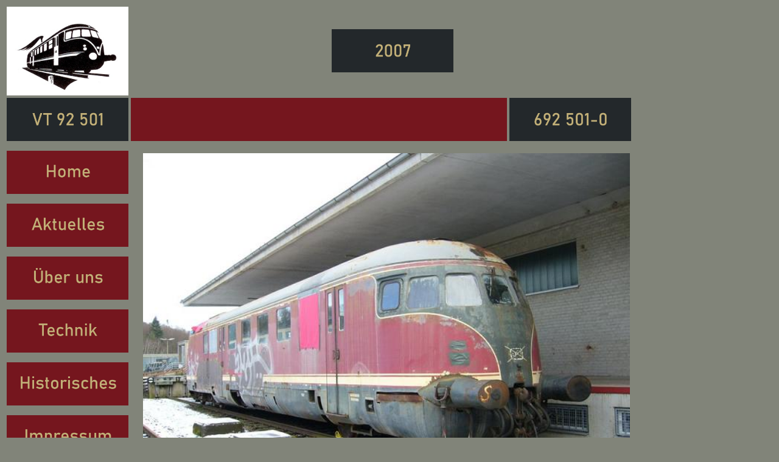

--- FILE ---
content_type: text/html
request_url: http://vt92.de/2007.htm
body_size: 1605
content:
<html>

<head>
<title>VT 92 - 2007</title>
<meta name="GENERATOR" content="Namo WebEditor">
</head>

<body bgcolor="#818479">
<table class="namo-sublist" border="0" width="1069">
    <tr>
        <td width="200">
            <p class="namo-sublist" style="border-color:rgb(255,204,204);"><font face="Bahnschrift" color="#23282B"><img src="../bilder/logo.jpeg" width="200" height="146" border="0"></font><font color="#23282B"></font></p>
        </td>
        <td width="859"><font face="Bahnschrift" color="#23282B"><!--NAMO_NAVBAR_START B H C       0 0 0 0 0 0--></font><font color="#23282B">      </font><div align="center">                 <p><font face="Bahnschrift" color="#23282B"><img src="../button/2007.jpg" width="200" height="71" border="0"></font><font color="#23282B"></font></p>
</div>
            <font face="Bahnschrift" color="#23282B"><!--NAMO_NAVBAR_END--></font><font color="#23282B"></font></td>
    </tr>
    <tr>
        <td width="200" valign="top"><font face="Bahnschrift" color="#23282B"><img src="../button/vt92501.jpg" width="200" height="71" border="0">      </font><font color="#23282B">
</font>            <div align="center">                 <p>

<font face="Bahnschrift" color="#23282B"><a href="index.htm"><img src="../button/home.jpg" width="200" height="71" border="0"></a></font><font color="#23282B"></font></p>
                <p>

<a href="aktuelles.htm"><font face="Bahnschrift" color="#23282B"><img src="../button/aktuelles.jpg" width="200" height="71" border="0"></font></a><font color="#23282B"></font></p>
                <p>

<a href="ueberuns.htm"><font face="Bahnschrift" color="#23282B"><img src="../button/ueberuns.jpg" width="200" height="71" border="0"></font></a><font color="#23282B"></font></p>
                <p>

<a href="technik.htm"><font face="Bahnschrift" color="#23282B"><img src="../button/technik.jpg" width="200" height="71" border="0"></font></a><font color="#23282B"></font></p>
                <p>

<a href="historisches.htm"><font face="Bahnschrift" color="#23282B"><img src="../button/historisches.jpg" width="200" height="71" border="0"></font></a><font color="#23282B"></font></p>
                <p>

<a href="impressum.htm"><font face="Bahnschrift" color="#23282B"><img src="../button/impressum.jpg" width="200" height="71" border="0"></font></a><font color="#23282B"></font></p>

                <p><font face="Bahnschrift" color="#23282B">&nbsp;</font></p>

            </div>
            <font face="Bahnschrift" color="#23282B"><!--NAMO_NAVBAR_END--></font><font color="#23282B"></font></td>
        <td width="859" valign="top">
            
            <p><font face="Bahnschrift" color="#23282B"><img src="../button/balken.jpg" width="618" height="71" border="0">  </font><font color="#23282B"> </font><font face="Bahnschrift" color="#23282B"><img src="../button/6925010.jpg" width="200" height="71" border="0"></font><font color="#23282B"></font></p>
            <p style="line-height:100%; margin-top:0; margin-bottom:0;"><font face="Bahnschrift" color="#23282B">&nbsp;&nbsp;&nbsp;&nbsp;&nbsp;</font><font face="Arial" color="#23282B"><img src="../bilder/aktuelles/2007/14.jpeg" width="800" height="600" border="0"></font></p>
            <p style="line-height:100%; margin-top:0; margin-bottom:0;"><font face="Arial" color="#23282B">&nbsp;</font></p>
            <p style="line-height:100%; margin-top:0; margin-bottom:0;"><font face="Arial" color="#23282B">&nbsp;&nbsp;&nbsp;&nbsp;&nbsp;<img src="../bilder/aktuelles/2007/15.jpeg" width="800" height="600" border="0"></font></p>
            <p style="line-height:100%; margin-top:0; margin-bottom:0;"><font face="Arial" color="#23282B"><span style="line-height:100%;">&nbsp;&nbsp;&nbsp;&nbsp;&nbsp;</span></font><b><font face="Arial" color="#23282B">Fr�hjahr 2007</font></b><font face="Arial" color="#23282B"></font></p>
            <p style="line-height:100%; margin-top:0; margin-bottom:0;"><font face="Arial" color="#23282B">&nbsp;&nbsp;&nbsp;&nbsp;&nbsp;Die Kl�rung der rechtlichen Rahmenbedingungen nimmt einen entsprechenden Teil der ehrenamtlichen Zeit in </font></p>
            <p style="line-height:100%; margin-top:0; margin-bottom:0;"><font face="Arial" color="#23282B">&nbsp;&nbsp;&nbsp;&nbsp;&nbsp;Anspruch. Am Triebwagen werden weitere Sicherungsma�nahmen durchgef�hrt. Auch Teile der </font></p>
            <p style="line-height:100%; margin-top:0; margin-bottom:0;"><font face="Arial" color="#23282B">&nbsp;&nbsp;&nbsp;&nbsp;&nbsp;Seitenw�nde werden entfernt. </font><font face="Arial" color="#75151E">Foto: Arne von Knebel</font><font face="Arial" color="#23282B"></font></p>
            <p style="line-height:100%; margin-top:0; margin-bottom:0;"><font face="Arial" color="#23282B">&nbsp;</font></p>
            <p><font face="Arial" color="#23282B">&nbsp;</font></p>
            <p style="line-height:100%; margin-top:0; margin-bottom:0;"><font face="Arial" color="#23282B">&nbsp;&nbsp;&nbsp;&nbsp;&nbsp;<img src="../bilder/aktuelles/2007/16.jpeg" width="800" height="599" border="0"></font></p>
            <p style="line-height:100%; margin-top:0; margin-bottom:0;"><font face="Arial" color="#23282B"><span style="line-height:100%;">&nbsp;&nbsp;&nbsp;&nbsp;&nbsp;</span></font><b><font face="Arial" color="#23282B">Oktober 2007</font></b><font face="Arial" color="#23282B"></font></p>
            <p style="line-height:100%; margin-top:0; margin-bottom:0;"><font face="Arial" color="#23282B">&nbsp;&nbsp;&nbsp;&nbsp;&nbsp;Ausbau von Teilen zur Aufarbeitung und Vorbereitung des Fahrzeuges f�r Metallarbeiten. </font></p>
            <p style="line-height:100%; margin-top:0; margin-bottom:0;"><font face="Arial" color="#23282B">&nbsp;&nbsp;&nbsp;&nbsp;&nbsp;Hier F�hrerstand 1. </font><font face="Arial" color="#75151E">Foto: Arne von Knebel</font><font face="Arial" color="#23282B"></font></p>
            <p style="line-height:100%; margin-top:0; margin-bottom:0;"><font face="Arial" color="#23282B">&nbsp;</font></p>
            <p style="line-height:100%; margin-top:0; margin-bottom:0;"><font face="Arial" color="#23282B">&nbsp;</font></p>
            <p style="line-height:100%; margin-top:0; margin-bottom:0;"><font face="Arial" color="#23282B">&nbsp;&nbsp;&nbsp;&nbsp;&nbsp;<img src="../bilder/aktuelles/2007/17.jpeg" width="800" height="600" border="0"></font></p>
            <p style="line-height:100%; margin-top:0; margin-bottom:0;"><font face="Arial" color="#23282B">&nbsp;&nbsp;&nbsp;&nbsp;&nbsp;Ausbau der Inneneinrichtung. Die Abteile sind nun komplett verschwunden. Ein Blick von der </font></p>
            <p style="line-height:100%; margin-top:0; margin-bottom:0;"><font face="Arial" color="#23282B">&nbsp;&nbsp;&nbsp;&nbsp;&nbsp;R�ckwand des Maschinenraumes bis zum F�hrerstand 2. </font><font face="Arial" color="#75151E">Foto: Arne von Knebel</font><font face="Arial" color="#23282B"></font></p>
            <p style="line-height:100%; margin-top:0; margin-bottom:0;"><font face="Arial" color="#23282B">&nbsp;</font></p>
            <p style="line-height:100%; margin-top:0; margin-bottom:0;"><font face="Arial" color="#23282B">&nbsp;</font></p>
            <p style="line-height:100%; margin-top:0; margin-bottom:0;"><font face="Arial" color="#23282B">&nbsp;&nbsp;&nbsp;&nbsp;&nbsp;<img src="../bilder/aktuelles/2007/18.jpeg" width="800" height="600" border="0"></font></p>
            <p style="line-height:100%; margin-top:0; margin-bottom:0;"><b><font face="Arial" color="#23282B">&nbsp;&nbsp;&nbsp;&nbsp;&nbsp;Ende 2007</font></b><font face="Arial" color="#23282B"></font></p>
            <p style="line-height:100%; margin-top:0; margin-bottom:0;"><font face="Arial" color="#23282B">&nbsp;&nbsp;&nbsp;&nbsp;&nbsp;Der Ausbau der 
Metallplatten an der Decke am F�hrerstand 2 ist sehr zeitintensiv. Dutzende </font></p>
            <p style="line-height:100%; margin-top:0; margin-bottom:0;"><font face="Arial" color="#23282B">&nbsp;&nbsp;&nbsp;&nbsp;&nbsp;von defekten Schrauben halten die Bleche. </font><font face="Arial" color="#75151E">Foto: Arne von Knebel</font></p>
            <p style="line-height:100%; margin-top:0; margin-bottom:0;">&nbsp;</p>
            <p style="line-height:100%; margin-top:0; margin-bottom:0;" align="center"><a href="2008.htm"><img src="../button/naechstesjahr.jpg" width="200" height="71" border="0"></a></p>
            <p style="line-height:100%; margin-top:0; margin-bottom:0;" align="center">&nbsp;</p>
            <p style="line-height:100%; margin-top:0; margin-bottom:0;" align="center">&nbsp;</p>
            <p style="line-height:100%; margin-top:0; margin-bottom:0;" align="center">&nbsp;</p>
            <p style="line-height:100%; margin-top:0; margin-bottom:0;" align="center"><a href="2025.htm"><img src="../button/2025.jpg" width="200" height="71" border="0"></a><font color="#23282B"></font></p>
            <p align="center">
<a href="2024.htm"><img src="../button/2024.jpg" width="200" height="71" border="0"></a></p>
            <p align="center">
<a href="2023.htm"><img src="../button/2023.jpg" width="200" height="71" border="0"></a></p>
            <p align="center">
<a href="2022.htm"><img src="../button/2022.jpg" width="200" height="71" border="0"></a></p>
            <p align="center">
<a href="2021.htm"><font face="Arial" color="#23282B"><img src="../button/2021.jpg" width="200" height="71" border="0"></font></a><font face="Arial" color="#23282B"></font></p>
            <p align="center">
<a href="2020.htm"><font face="Arial" color="#23282B"><img src="../button/2020.jpg" width="200" height="71" border="0"></font></a><font face="Arial" color="#23282B"></font></p>
            <p align="center"><a href="2019.htm"><font face="Bahnschrift" color="#23282B"><img src="../button/2019.jpg" width="200" height="71" border="0"></font></a><font color="#23282B"></font></p>
            <div align="center">
                <p>
<a href="2018.htm"><font face="Bahnschrift" color="#23282B"><img src="../button/2018.jpg" width="200" height="71" border="0"></font></a><font color="#23282B"></font></p>
                <p>
<a href="2017.htm"><font face="Bahnschrift" color="#23282B"><img src="../button/2017.jpg" width="200" height="71" border="0"></font></a><font color="#23282B"></font></p>
                <p>
<a href="2016.htm"><font face="Bahnschrift" color="#23282B"><img src="../button/2016.jpg" width="200" height="71" border="0"></font></a><font color="#23282B"></font></p>
                <p>
<a href="2015.htm"><font face="Bahnschrift" color="#23282B"><img src="../button/2015.jpg" width="200" height="71" border="0"></font></a><font color="#23282B"></font></p>
                <p>
<a href="2014.htm"><font face="Bahnschrift" color="#23282B"><img src="../button/2014.jpg" width="200" height="71" border="0"></font></a><font color="#23282B"></font></p>
                <p>
<a href="2013.htm"><font face="Bahnschrift" color="#23282B"><img src="../button/2013.jpg" width="200" height="71" border="0"></font></a><font color="#23282B"></font></p>
                <p>
<font face="Bahnschrift" color="#23282B"><a href="2012.htm"><img src="../button/2012.jpg" width="200" height="71" border="0"></a></font><font color="#23282B"></font></p>
                <p>
<a href="2011.htm"><font face="Bahnschrift" color="#23282B"><img src="../button/2011.jpg" width="200" height="71" border="0"></font></a><font color="#23282B"></font></p>
                <p>
<a href="2010.htm"><font face="Bahnschrift" color="#23282B"><img src="../button/2010.jpg" width="200" height="71" border="0"></font></a><font color="#23282B"></font></p>
                <p>
<a href="2009.htm"><font face="Bahnschrift" color="#23282B"><img src="../button/2009.jpg" width="200" height="71" border="0"></font></a><font color="#23282B"></font></p>
                <p>
<a href="2008.htm"><font face="Bahnschrift" color="#23282B"><img src="../button/2008.jpg" width="200" height="71" border="0"></font></a><font color="#23282B"></font></p>
                <p>
<font color="#23282B">&nbsp;</font></p>
                <p>
<font color="#23282B">&nbsp;</font></p>
                <p>
<a href="2006.htm"><font face="Bahnschrift" color="#23282B"><img src="../button/2006.jpg" width="200" height="71" border="0"></font></a><font color="#23282B"></font></p>
                <p>
<font color="#23282B"><a href="2005.htm"><img src="../button/2005.jpg" width="200" height="71" border="0"></a></font><font color="#23282B"></font></p>
                <p>
<font face="Bahnschrift" color="#23282B">&nbsp;</font></p>
</div>
            <p align="center"><font face="Bahnschrift" color="#23282B"><!--NAMO_NAVBAR_END--> 
</font></p>
            <p align="center">&nbsp;<font color="#23282B"></font></p>
            <p align="left"><font face="Arial" color="#23282B">Copyright �&nbsp;by VT92 501 GbR (2006-2025)</font><font color="#23282B"></font></p>
            <div align="center">

            </div>
            

        </td>
    </tr>
</table>
<div align="left">
    <p>&nbsp;</p>
</div>
</body>

</html>
